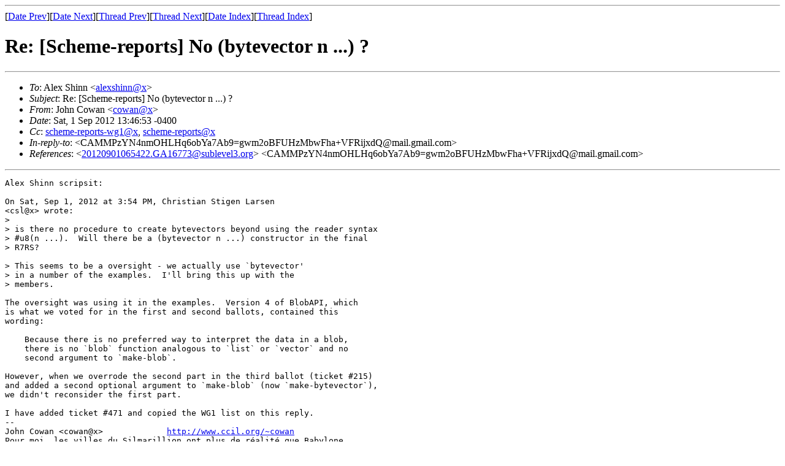

--- FILE ---
content_type: text/html
request_url: http://www.scheme-reports.org/mail/scheme-reports/msg03754.html
body_size: 1827
content:
<!-- MHonArc v2.6.19+ -->
<!--X-Subject: Re: [Scheme&#45;reports] No (bytevector n ...) ? -->
<!--X-From-R13: Xbua Qbjna &#60;pbjnaNzrephel.ppvy.bet> -->
<!--X-Date: Sat,  1 Sep 2012 17:47:42 +0000 (UTC) -->
<!--X-Message-Id: 20120901174653.GD1132@mercury.ccil.org -->
<!--X-Content-Type: text/plain -->
<!--X-Reference: 20120901065422.GA16773@sublevel3.org -->
<!--X-Reference: CAMMPzYN4nmOHLHq6obYa7Ab9=gwm2oBFUHzMbwFha+VFRijxdQ@mail.gmail.com -->
<!--X-Head-End-->
<!DOCTYPE HTML PUBLIC "-//W3C//DTD HTML 4.01 Transitional//EN"
        "http://www.w3.org/TR/html4/loose.dtd">
<html>
<head>
<title>Re: [Scheme-reports] No (bytevector n ...) ?</title>
<link rev="made" href="mailto:cowan@x">
</head>
<body>
<!--X-Body-Begin-->
<!--X-User-Header-->
<!--X-User-Header-End-->
<!--X-TopPNI-->
<hr>
[<a href="msg00749.html">Date Prev</a>][<a href="msg03807.html">Date Next</a>][<a href="msg00749.html">Thread Prev</a>][<a href="msg03807.html">Thread Next</a>][<a href="maillist.html#03754">Date Index</a>][<a href="threads.html#03754">Thread Index</a>]
<!--X-TopPNI-End-->
<!--X-MsgBody-->
<!--X-Subject-Header-Begin-->
<h1>Re: [Scheme-reports] No (bytevector n ...) ?</h1>
<hr>
<!--X-Subject-Header-End-->
<!--X-Head-of-Message-->
<ul>
<li><em>To</em>: Alex Shinn &lt;<a href="mailto:alexshinn%40gmail.com">alexshinn@x</a>&gt;</li>
<li><em>Subject</em>: Re: [Scheme-reports] No (bytevector n ...) ?</li>
<li><em>From</em>: John Cowan &lt;<a href="mailto:cowan%40mercury.ccil.org">cowan@x</a>&gt;</li>
<li><em>Date</em>: Sat, 1 Sep 2012 13:46:53 -0400</li>
<li><em>Cc</em>: <a href="mailto:scheme-reports-wg1%40googlegroups.com">scheme-reports-wg1@x</a>, <a href="mailto:scheme-reports%40scheme-reports.org">scheme-reports@x</a></li>
<li><em>In-reply-to</em>: &lt;CAMMPzYN4nmOHLHq6obYa7Ab9=gwm2oBFUHzMbwFha+VFRijxdQ@mail.gmail.com&gt;</li>
<li><em>References</em>: &lt;<a href="msg01671.html">20120901065422.GA16773@sublevel3.org</a>&gt;	&lt;CAMMPzYN4nmOHLHq6obYa7Ab9=gwm2oBFUHzMbwFha+VFRijxdQ@mail.gmail.com&gt;</li>
</ul>
<!--X-Head-of-Message-End-->
<!--X-Head-Body-Sep-Begin-->
<hr>
<!--X-Head-Body-Sep-End-->
<!--X-Body-of-Message-->
<pre>Alex Shinn scripsit:

On Sat, Sep 1, 2012 at 3:54 PM, Christian Stigen Larsen
&lt;csl@x&gt; wrote:
&gt; 
&gt; is there no procedure to create bytevectors beyond using the reader syntax
&gt; #u8(n ...).  Will there be a (bytevector n ...) constructor in the final
&gt; R7RS?

&gt; This seems to be a oversight - we actually use `bytevector'
&gt; in a number of the examples.  I'll bring this up with the
&gt; members.

The oversight was using it in the examples.  Version 4 of BlobAPI, which
is what we voted for in the first and second ballots, contained this
wording:

    Because there is no preferred way to interpret the data in a blob,
    there is no `blob` function analogous to `list` or `vector` and no
    second argument to `make-blob`.

However, when we overrode the second part in the third ballot (ticket #215)
and added a second optional argument to `make-blob` (now `make-bytevector`),
we didn't reconsider the first part.

I have added ticket #471 and copied the WG1 list on this reply.
-- 
John Cowan &lt;cowan@x&gt;             <a  rel="nofollow" href="http://www.ccil.org/~cowan">http://www.ccil.org/~cowan</a>
Pour moi, les villes du Silmarillion ont plus de r&#xE9;alit&#xE9; que Babylone.
		--Christopher Tolkien, as interviewed by Le Monde

_______________________________________________
Scheme-reports mailing list
Scheme-reports@x
<a  rel="nofollow" href="http://lists.scheme-reports.org/cgi-bin/mailman/listinfo/scheme-reports">http://lists.scheme-reports.org/cgi-bin/mailman/listinfo/scheme-reports</a>

</pre>
<!--X-Body-of-Message-End-->
<!--X-MsgBody-End-->
<!--X-Follow-Ups-->
<hr>
<ul><li><strong>Follow-Ups</strong>:
<ul>
<li><strong><a name="03807" href="msg03807.html">[scheme-reports-wg1] Re: [Scheme-reports] No (bytevector n ...) ?</a></strong>
<ul><li><em>From:</em> Alex Shinn &lt;alexshinn@x&gt;</li></ul></li>
</ul></li></ul>
<!--X-Follow-Ups-End-->
<!--X-References-->
<ul><li><strong>References</strong>:
<ul>
<li><strong><a name="01671" href="msg01671.html">[Scheme-reports] No (bytevector n ...) ?</a></strong>
<ul><li><em>From:</em> Christian Stigen Larsen &lt;csl@x&gt;</li></ul></li>
<li><strong><a name="00749" href="msg00749.html">Re: [Scheme-reports] No (bytevector n ...) ?</a></strong>
<ul><li><em>From:</em> Alex Shinn &lt;alexshinn@x&gt;</li></ul></li>
</ul></li></ul>
<!--X-References-End-->
<!--X-BotPNI-->
<ul>
<li>Prev by Date:
<strong><a href="msg00749.html">Re: [Scheme-reports] No (bytevector n ...) ?</a></strong>
</li>
<li>Next by Date:
<strong><a href="msg03807.html">[scheme-reports-wg1] Re: [Scheme-reports] No (bytevector n ...) ?</a></strong>
</li>
<li>Previous by thread:
<strong><a href="msg00749.html">Re: [Scheme-reports] No (bytevector n ...) ?</a></strong>
</li>
<li>Next by thread:
<strong><a href="msg03807.html">[scheme-reports-wg1] Re: [Scheme-reports] No (bytevector n ...) ?</a></strong>
</li>
<li>Index(es):
<ul>
<li><a href="maillist.html#03754"><strong>Date</strong></a></li>
<li><a href="threads.html#03754"><strong>Thread</strong></a></li>
</ul>
</li>
</ul>

<!--X-BotPNI-End-->
<!--X-User-Footer-->
<!--X-User-Footer-End-->
</body>
</html>
